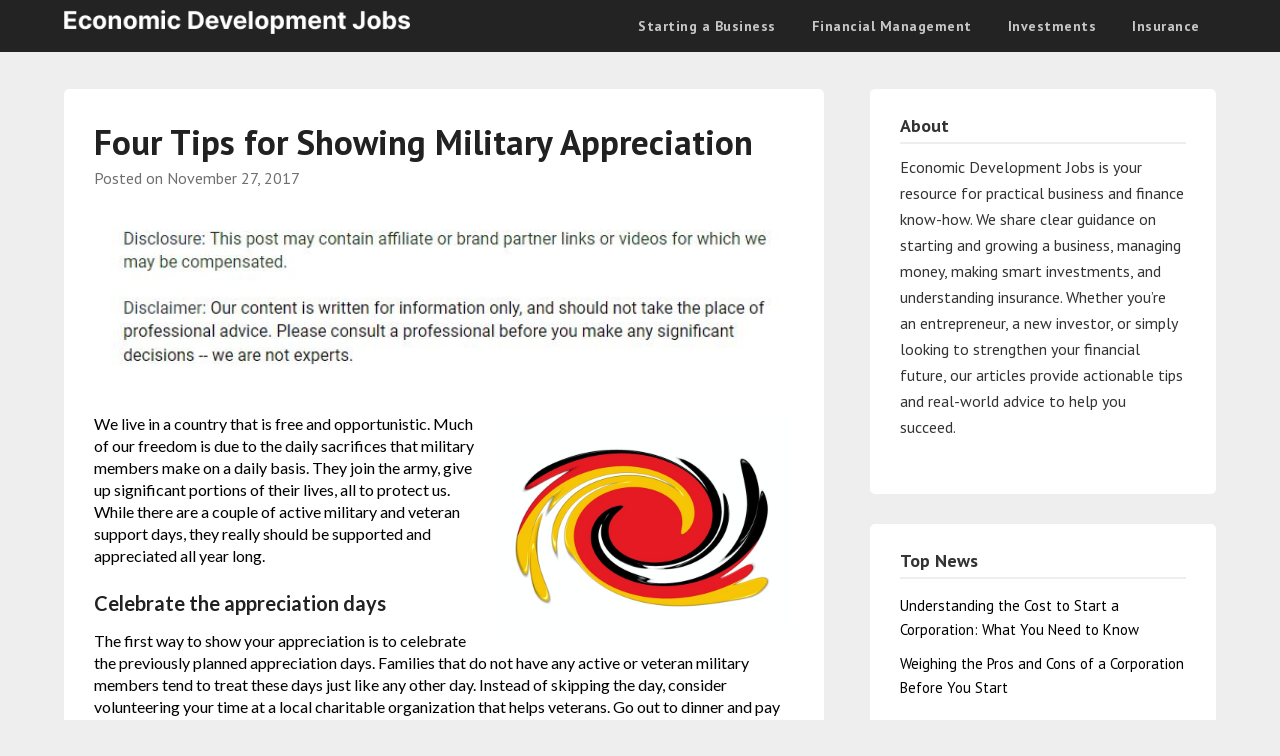

--- FILE ---
content_type: text/html; charset=UTF-8
request_url: https://economicdevelopmentjobs.net/four-tips-for-showing-military-appreciation/
body_size: 14732
content:
<!doctype html>
<html lang="en-US">
<head>
	<meta charset="UTF-8">
	<meta name="viewport" content="width=device-width, initial-scale=1">
	<link rel="profile" href="http://gmpg.org/xfn/11">
	<meta name='robots' content='index, follow, max-image-preview:large, max-snippet:-1, max-video-preview:-1' />

	<!-- This site is optimized with the Yoast SEO plugin v26.7 - https://yoast.com/wordpress/plugins/seo/ -->
	<title>Four Tips for Showing Military Appreciation - Economic Development Jobs</title>
	<link rel="canonical" href="https://economicdevelopmentjobs.net/four-tips-for-showing-military-appreciation/" />
	<meta property="og:locale" content="en_US" />
	<meta property="og:type" content="article" />
	<meta property="og:title" content="Four Tips for Showing Military Appreciation - Economic Development Jobs" />
	<meta property="og:description" content="We live in a country that is free and opportunistic. Much of our freedom is due to the daily sacrifices that military members make on a daily basis. They join the army, give up significant portions of their lives, all to protect us. While there are a couple of active military and veteran support days,..." />
	<meta property="og:url" content="https://economicdevelopmentjobs.net/four-tips-for-showing-military-appreciation/" />
	<meta property="og:site_name" content="Economic Development Jobs" />
	<meta property="article:published_time" content="2017-11-27T15:29:07+00:00" />
	<meta property="article:modified_time" content="2021-01-09T22:51:20+00:00" />
	<meta property="og:image" content="https://s3.amazonaws.com/xty/2233_566_90043_1.jpg" />
	<meta name="author" content="Economic Development Jobs" />
	<meta name="twitter:card" content="summary_large_image" />
	<meta name="twitter:label1" content="Written by" />
	<meta name="twitter:data1" content="Economic Development Jobs" />
	<meta name="twitter:label2" content="Est. reading time" />
	<meta name="twitter:data2" content="3 minutes" />
	<script type="application/ld+json" class="yoast-schema-graph">{"@context":"https://schema.org","@graph":[{"@type":"Article","@id":"https://economicdevelopmentjobs.net/four-tips-for-showing-military-appreciation/#article","isPartOf":{"@id":"https://economicdevelopmentjobs.net/four-tips-for-showing-military-appreciation/"},"author":{"name":"Economic Development Jobs","@id":"https://economicdevelopmentjobs.net/#/schema/person/c910cd8ec490ee12e44701684b26f4c9"},"headline":"Four Tips for Showing Military Appreciation","datePublished":"2017-11-27T15:29:07+00:00","dateModified":"2021-01-09T22:51:20+00:00","mainEntityOfPage":{"@id":"https://economicdevelopmentjobs.net/four-tips-for-showing-military-appreciation/"},"wordCount":601,"commentCount":0,"publisher":{"@id":"https://economicdevelopmentjobs.net/#/schema/person/c910cd8ec490ee12e44701684b26f4c9"},"image":{"@id":"https://economicdevelopmentjobs.net/four-tips-for-showing-military-appreciation/#primaryimage"},"thumbnailUrl":"https://s3.amazonaws.com/xty/2233_566_90043_1.jpg","articleSection":["Charitable clothing donations","Clothing donations for veterans","Helping disabled veterans"],"inLanguage":"en-US"},{"@type":"WebPage","@id":"https://economicdevelopmentjobs.net/four-tips-for-showing-military-appreciation/","url":"https://economicdevelopmentjobs.net/four-tips-for-showing-military-appreciation/","name":"Four Tips for Showing Military Appreciation - Economic Development Jobs","isPartOf":{"@id":"https://economicdevelopmentjobs.net/#website"},"primaryImageOfPage":{"@id":"https://economicdevelopmentjobs.net/four-tips-for-showing-military-appreciation/#primaryimage"},"image":{"@id":"https://economicdevelopmentjobs.net/four-tips-for-showing-military-appreciation/#primaryimage"},"thumbnailUrl":"https://s3.amazonaws.com/xty/2233_566_90043_1.jpg","datePublished":"2017-11-27T15:29:07+00:00","dateModified":"2021-01-09T22:51:20+00:00","breadcrumb":{"@id":"https://economicdevelopmentjobs.net/four-tips-for-showing-military-appreciation/#breadcrumb"},"inLanguage":"en-US","potentialAction":[{"@type":"ReadAction","target":["https://economicdevelopmentjobs.net/four-tips-for-showing-military-appreciation/"]}]},{"@type":"ImageObject","inLanguage":"en-US","@id":"https://economicdevelopmentjobs.net/four-tips-for-showing-military-appreciation/#primaryimage","url":"https://s3.amazonaws.com/xty/2233_566_90043_1.jpg","contentUrl":"https://s3.amazonaws.com/xty/2233_566_90043_1.jpg"},{"@type":"BreadcrumbList","@id":"https://economicdevelopmentjobs.net/four-tips-for-showing-military-appreciation/#breadcrumb","itemListElement":[{"@type":"ListItem","position":1,"name":"Home","item":"https://economicdevelopmentjobs.net/"},{"@type":"ListItem","position":2,"name":"Four Tips for Showing Military Appreciation"}]},{"@type":"WebSite","@id":"https://economicdevelopmentjobs.net/#website","url":"https://economicdevelopmentjobs.net/","name":"Economic Development Jobs","description":"Economic Development Jobs","publisher":{"@id":"https://economicdevelopmentjobs.net/#/schema/person/c910cd8ec490ee12e44701684b26f4c9"},"potentialAction":[{"@type":"SearchAction","target":{"@type":"EntryPoint","urlTemplate":"https://economicdevelopmentjobs.net/?s={search_term_string}"},"query-input":{"@type":"PropertyValueSpecification","valueRequired":true,"valueName":"search_term_string"}}],"inLanguage":"en-US"},{"@type":["Person","Organization"],"@id":"https://economicdevelopmentjobs.net/#/schema/person/c910cd8ec490ee12e44701684b26f4c9","name":"Economic Development Jobs","image":{"@type":"ImageObject","inLanguage":"en-US","@id":"https://economicdevelopmentjobs.net/#/schema/person/image/","url":"https://economicdevelopmentjobs.net/wp-content/uploads/2024/07/Economic-Development-Jobs-Logo.png","contentUrl":"https://economicdevelopmentjobs.net/wp-content/uploads/2024/07/Economic-Development-Jobs-Logo.png","width":802,"height":56,"caption":"Economic Development Jobs"},"logo":{"@id":"https://economicdevelopmentjobs.net/#/schema/person/image/"},"url":"https://economicdevelopmentjobs.net/author/economic-development-jobs/"}]}</script>
	<!-- / Yoast SEO plugin. -->


<link rel='dns-prefetch' href='//fonts.googleapis.com' />
<link rel="alternate" type="application/rss+xml" title="Economic Development Jobs &raquo; Feed" href="https://economicdevelopmentjobs.net/feed/" />
<link rel="alternate" title="oEmbed (JSON)" type="application/json+oembed" href="https://economicdevelopmentjobs.net/wp-json/oembed/1.0/embed?url=https%3A%2F%2Feconomicdevelopmentjobs.net%2Ffour-tips-for-showing-military-appreciation%2F" />
<link rel="alternate" title="oEmbed (XML)" type="text/xml+oembed" href="https://economicdevelopmentjobs.net/wp-json/oembed/1.0/embed?url=https%3A%2F%2Feconomicdevelopmentjobs.net%2Ffour-tips-for-showing-military-appreciation%2F&#038;format=xml" />
<style id='wp-img-auto-sizes-contain-inline-css' type='text/css'>
img:is([sizes=auto i],[sizes^="auto," i]){contain-intrinsic-size:3000px 1500px}
/*# sourceURL=wp-img-auto-sizes-contain-inline-css */
</style>
<style id='wp-emoji-styles-inline-css' type='text/css'>

	img.wp-smiley, img.emoji {
		display: inline !important;
		border: none !important;
		box-shadow: none !important;
		height: 1em !important;
		width: 1em !important;
		margin: 0 0.07em !important;
		vertical-align: -0.1em !important;
		background: none !important;
		padding: 0 !important;
	}
/*# sourceURL=wp-emoji-styles-inline-css */
</style>
<style id='wp-block-library-inline-css' type='text/css'>
:root{--wp-block-synced-color:#7a00df;--wp-block-synced-color--rgb:122,0,223;--wp-bound-block-color:var(--wp-block-synced-color);--wp-editor-canvas-background:#ddd;--wp-admin-theme-color:#007cba;--wp-admin-theme-color--rgb:0,124,186;--wp-admin-theme-color-darker-10:#006ba1;--wp-admin-theme-color-darker-10--rgb:0,107,160.5;--wp-admin-theme-color-darker-20:#005a87;--wp-admin-theme-color-darker-20--rgb:0,90,135;--wp-admin-border-width-focus:2px}@media (min-resolution:192dpi){:root{--wp-admin-border-width-focus:1.5px}}.wp-element-button{cursor:pointer}:root .has-very-light-gray-background-color{background-color:#eee}:root .has-very-dark-gray-background-color{background-color:#313131}:root .has-very-light-gray-color{color:#eee}:root .has-very-dark-gray-color{color:#313131}:root .has-vivid-green-cyan-to-vivid-cyan-blue-gradient-background{background:linear-gradient(135deg,#00d084,#0693e3)}:root .has-purple-crush-gradient-background{background:linear-gradient(135deg,#34e2e4,#4721fb 50%,#ab1dfe)}:root .has-hazy-dawn-gradient-background{background:linear-gradient(135deg,#faaca8,#dad0ec)}:root .has-subdued-olive-gradient-background{background:linear-gradient(135deg,#fafae1,#67a671)}:root .has-atomic-cream-gradient-background{background:linear-gradient(135deg,#fdd79a,#004a59)}:root .has-nightshade-gradient-background{background:linear-gradient(135deg,#330968,#31cdcf)}:root .has-midnight-gradient-background{background:linear-gradient(135deg,#020381,#2874fc)}:root{--wp--preset--font-size--normal:16px;--wp--preset--font-size--huge:42px}.has-regular-font-size{font-size:1em}.has-larger-font-size{font-size:2.625em}.has-normal-font-size{font-size:var(--wp--preset--font-size--normal)}.has-huge-font-size{font-size:var(--wp--preset--font-size--huge)}.has-text-align-center{text-align:center}.has-text-align-left{text-align:left}.has-text-align-right{text-align:right}.has-fit-text{white-space:nowrap!important}#end-resizable-editor-section{display:none}.aligncenter{clear:both}.items-justified-left{justify-content:flex-start}.items-justified-center{justify-content:center}.items-justified-right{justify-content:flex-end}.items-justified-space-between{justify-content:space-between}.screen-reader-text{border:0;clip-path:inset(50%);height:1px;margin:-1px;overflow:hidden;padding:0;position:absolute;width:1px;word-wrap:normal!important}.screen-reader-text:focus{background-color:#ddd;clip-path:none;color:#444;display:block;font-size:1em;height:auto;left:5px;line-height:normal;padding:15px 23px 14px;text-decoration:none;top:5px;width:auto;z-index:100000}html :where(.has-border-color){border-style:solid}html :where([style*=border-top-color]){border-top-style:solid}html :where([style*=border-right-color]){border-right-style:solid}html :where([style*=border-bottom-color]){border-bottom-style:solid}html :where([style*=border-left-color]){border-left-style:solid}html :where([style*=border-width]){border-style:solid}html :where([style*=border-top-width]){border-top-style:solid}html :where([style*=border-right-width]){border-right-style:solid}html :where([style*=border-bottom-width]){border-bottom-style:solid}html :where([style*=border-left-width]){border-left-style:solid}html :where(img[class*=wp-image-]){height:auto;max-width:100%}:where(figure){margin:0 0 1em}html :where(.is-position-sticky){--wp-admin--admin-bar--position-offset:var(--wp-admin--admin-bar--height,0px)}@media screen and (max-width:600px){html :where(.is-position-sticky){--wp-admin--admin-bar--position-offset:0px}}

/*# sourceURL=wp-block-library-inline-css */
</style><style id='global-styles-inline-css' type='text/css'>
:root{--wp--preset--aspect-ratio--square: 1;--wp--preset--aspect-ratio--4-3: 4/3;--wp--preset--aspect-ratio--3-4: 3/4;--wp--preset--aspect-ratio--3-2: 3/2;--wp--preset--aspect-ratio--2-3: 2/3;--wp--preset--aspect-ratio--16-9: 16/9;--wp--preset--aspect-ratio--9-16: 9/16;--wp--preset--color--black: #000000;--wp--preset--color--cyan-bluish-gray: #abb8c3;--wp--preset--color--white: #ffffff;--wp--preset--color--pale-pink: #f78da7;--wp--preset--color--vivid-red: #cf2e2e;--wp--preset--color--luminous-vivid-orange: #ff6900;--wp--preset--color--luminous-vivid-amber: #fcb900;--wp--preset--color--light-green-cyan: #7bdcb5;--wp--preset--color--vivid-green-cyan: #00d084;--wp--preset--color--pale-cyan-blue: #8ed1fc;--wp--preset--color--vivid-cyan-blue: #0693e3;--wp--preset--color--vivid-purple: #9b51e0;--wp--preset--gradient--vivid-cyan-blue-to-vivid-purple: linear-gradient(135deg,rgb(6,147,227) 0%,rgb(155,81,224) 100%);--wp--preset--gradient--light-green-cyan-to-vivid-green-cyan: linear-gradient(135deg,rgb(122,220,180) 0%,rgb(0,208,130) 100%);--wp--preset--gradient--luminous-vivid-amber-to-luminous-vivid-orange: linear-gradient(135deg,rgb(252,185,0) 0%,rgb(255,105,0) 100%);--wp--preset--gradient--luminous-vivid-orange-to-vivid-red: linear-gradient(135deg,rgb(255,105,0) 0%,rgb(207,46,46) 100%);--wp--preset--gradient--very-light-gray-to-cyan-bluish-gray: linear-gradient(135deg,rgb(238,238,238) 0%,rgb(169,184,195) 100%);--wp--preset--gradient--cool-to-warm-spectrum: linear-gradient(135deg,rgb(74,234,220) 0%,rgb(151,120,209) 20%,rgb(207,42,186) 40%,rgb(238,44,130) 60%,rgb(251,105,98) 80%,rgb(254,248,76) 100%);--wp--preset--gradient--blush-light-purple: linear-gradient(135deg,rgb(255,206,236) 0%,rgb(152,150,240) 100%);--wp--preset--gradient--blush-bordeaux: linear-gradient(135deg,rgb(254,205,165) 0%,rgb(254,45,45) 50%,rgb(107,0,62) 100%);--wp--preset--gradient--luminous-dusk: linear-gradient(135deg,rgb(255,203,112) 0%,rgb(199,81,192) 50%,rgb(65,88,208) 100%);--wp--preset--gradient--pale-ocean: linear-gradient(135deg,rgb(255,245,203) 0%,rgb(182,227,212) 50%,rgb(51,167,181) 100%);--wp--preset--gradient--electric-grass: linear-gradient(135deg,rgb(202,248,128) 0%,rgb(113,206,126) 100%);--wp--preset--gradient--midnight: linear-gradient(135deg,rgb(2,3,129) 0%,rgb(40,116,252) 100%);--wp--preset--font-size--small: 13px;--wp--preset--font-size--medium: 20px;--wp--preset--font-size--large: 36px;--wp--preset--font-size--x-large: 42px;--wp--preset--spacing--20: 0.44rem;--wp--preset--spacing--30: 0.67rem;--wp--preset--spacing--40: 1rem;--wp--preset--spacing--50: 1.5rem;--wp--preset--spacing--60: 2.25rem;--wp--preset--spacing--70: 3.38rem;--wp--preset--spacing--80: 5.06rem;--wp--preset--shadow--natural: 6px 6px 9px rgba(0, 0, 0, 0.2);--wp--preset--shadow--deep: 12px 12px 50px rgba(0, 0, 0, 0.4);--wp--preset--shadow--sharp: 6px 6px 0px rgba(0, 0, 0, 0.2);--wp--preset--shadow--outlined: 6px 6px 0px -3px rgb(255, 255, 255), 6px 6px rgb(0, 0, 0);--wp--preset--shadow--crisp: 6px 6px 0px rgb(0, 0, 0);}:where(.is-layout-flex){gap: 0.5em;}:where(.is-layout-grid){gap: 0.5em;}body .is-layout-flex{display: flex;}.is-layout-flex{flex-wrap: wrap;align-items: center;}.is-layout-flex > :is(*, div){margin: 0;}body .is-layout-grid{display: grid;}.is-layout-grid > :is(*, div){margin: 0;}:where(.wp-block-columns.is-layout-flex){gap: 2em;}:where(.wp-block-columns.is-layout-grid){gap: 2em;}:where(.wp-block-post-template.is-layout-flex){gap: 1.25em;}:where(.wp-block-post-template.is-layout-grid){gap: 1.25em;}.has-black-color{color: var(--wp--preset--color--black) !important;}.has-cyan-bluish-gray-color{color: var(--wp--preset--color--cyan-bluish-gray) !important;}.has-white-color{color: var(--wp--preset--color--white) !important;}.has-pale-pink-color{color: var(--wp--preset--color--pale-pink) !important;}.has-vivid-red-color{color: var(--wp--preset--color--vivid-red) !important;}.has-luminous-vivid-orange-color{color: var(--wp--preset--color--luminous-vivid-orange) !important;}.has-luminous-vivid-amber-color{color: var(--wp--preset--color--luminous-vivid-amber) !important;}.has-light-green-cyan-color{color: var(--wp--preset--color--light-green-cyan) !important;}.has-vivid-green-cyan-color{color: var(--wp--preset--color--vivid-green-cyan) !important;}.has-pale-cyan-blue-color{color: var(--wp--preset--color--pale-cyan-blue) !important;}.has-vivid-cyan-blue-color{color: var(--wp--preset--color--vivid-cyan-blue) !important;}.has-vivid-purple-color{color: var(--wp--preset--color--vivid-purple) !important;}.has-black-background-color{background-color: var(--wp--preset--color--black) !important;}.has-cyan-bluish-gray-background-color{background-color: var(--wp--preset--color--cyan-bluish-gray) !important;}.has-white-background-color{background-color: var(--wp--preset--color--white) !important;}.has-pale-pink-background-color{background-color: var(--wp--preset--color--pale-pink) !important;}.has-vivid-red-background-color{background-color: var(--wp--preset--color--vivid-red) !important;}.has-luminous-vivid-orange-background-color{background-color: var(--wp--preset--color--luminous-vivid-orange) !important;}.has-luminous-vivid-amber-background-color{background-color: var(--wp--preset--color--luminous-vivid-amber) !important;}.has-light-green-cyan-background-color{background-color: var(--wp--preset--color--light-green-cyan) !important;}.has-vivid-green-cyan-background-color{background-color: var(--wp--preset--color--vivid-green-cyan) !important;}.has-pale-cyan-blue-background-color{background-color: var(--wp--preset--color--pale-cyan-blue) !important;}.has-vivid-cyan-blue-background-color{background-color: var(--wp--preset--color--vivid-cyan-blue) !important;}.has-vivid-purple-background-color{background-color: var(--wp--preset--color--vivid-purple) !important;}.has-black-border-color{border-color: var(--wp--preset--color--black) !important;}.has-cyan-bluish-gray-border-color{border-color: var(--wp--preset--color--cyan-bluish-gray) !important;}.has-white-border-color{border-color: var(--wp--preset--color--white) !important;}.has-pale-pink-border-color{border-color: var(--wp--preset--color--pale-pink) !important;}.has-vivid-red-border-color{border-color: var(--wp--preset--color--vivid-red) !important;}.has-luminous-vivid-orange-border-color{border-color: var(--wp--preset--color--luminous-vivid-orange) !important;}.has-luminous-vivid-amber-border-color{border-color: var(--wp--preset--color--luminous-vivid-amber) !important;}.has-light-green-cyan-border-color{border-color: var(--wp--preset--color--light-green-cyan) !important;}.has-vivid-green-cyan-border-color{border-color: var(--wp--preset--color--vivid-green-cyan) !important;}.has-pale-cyan-blue-border-color{border-color: var(--wp--preset--color--pale-cyan-blue) !important;}.has-vivid-cyan-blue-border-color{border-color: var(--wp--preset--color--vivid-cyan-blue) !important;}.has-vivid-purple-border-color{border-color: var(--wp--preset--color--vivid-purple) !important;}.has-vivid-cyan-blue-to-vivid-purple-gradient-background{background: var(--wp--preset--gradient--vivid-cyan-blue-to-vivid-purple) !important;}.has-light-green-cyan-to-vivid-green-cyan-gradient-background{background: var(--wp--preset--gradient--light-green-cyan-to-vivid-green-cyan) !important;}.has-luminous-vivid-amber-to-luminous-vivid-orange-gradient-background{background: var(--wp--preset--gradient--luminous-vivid-amber-to-luminous-vivid-orange) !important;}.has-luminous-vivid-orange-to-vivid-red-gradient-background{background: var(--wp--preset--gradient--luminous-vivid-orange-to-vivid-red) !important;}.has-very-light-gray-to-cyan-bluish-gray-gradient-background{background: var(--wp--preset--gradient--very-light-gray-to-cyan-bluish-gray) !important;}.has-cool-to-warm-spectrum-gradient-background{background: var(--wp--preset--gradient--cool-to-warm-spectrum) !important;}.has-blush-light-purple-gradient-background{background: var(--wp--preset--gradient--blush-light-purple) !important;}.has-blush-bordeaux-gradient-background{background: var(--wp--preset--gradient--blush-bordeaux) !important;}.has-luminous-dusk-gradient-background{background: var(--wp--preset--gradient--luminous-dusk) !important;}.has-pale-ocean-gradient-background{background: var(--wp--preset--gradient--pale-ocean) !important;}.has-electric-grass-gradient-background{background: var(--wp--preset--gradient--electric-grass) !important;}.has-midnight-gradient-background{background: var(--wp--preset--gradient--midnight) !important;}.has-small-font-size{font-size: var(--wp--preset--font-size--small) !important;}.has-medium-font-size{font-size: var(--wp--preset--font-size--medium) !important;}.has-large-font-size{font-size: var(--wp--preset--font-size--large) !important;}.has-x-large-font-size{font-size: var(--wp--preset--font-size--x-large) !important;}
/*# sourceURL=global-styles-inline-css */
</style>

<style id='classic-theme-styles-inline-css' type='text/css'>
/*! This file is auto-generated */
.wp-block-button__link{color:#fff;background-color:#32373c;border-radius:9999px;box-shadow:none;text-decoration:none;padding:calc(.667em + 2px) calc(1.333em + 2px);font-size:1.125em}.wp-block-file__button{background:#32373c;color:#fff;text-decoration:none}
/*# sourceURL=/wp-includes/css/classic-themes.min.css */
</style>
<style id='wpxpo-global-style-inline-css' type='text/css'>
:root { --preset-color1: #037fff --preset-color2: #026fe0 --preset-color3: #071323 --preset-color4: #132133 --preset-color5: #34495e --preset-color6: #787676 --preset-color7: #f0f2f3 --preset-color8: #f8f9fa --preset-color9: #ffffff }
/*# sourceURL=wpxpo-global-style-inline-css */
</style>
<style id='ultp-preset-colors-style-inline-css' type='text/css'>
:root { --postx_preset_Base_1_color: #f8f3ed; --postx_preset_Base_2_color: #f2e2d0; --postx_preset_Base_3_color: #D6C4B4; --postx_preset_Primary_color: #dd8336; --postx_preset_Secondary_color: #f09f4d; --postx_preset_Tertiary_color: #3D2A1D; --postx_preset_Contrast_3_color: #6E5F52; --postx_preset_Contrast_2_color: #483324; --postx_preset_Contrast_1_color: #2e1e11; --postx_preset_Over_Primary_color: #ffffff;  }
/*# sourceURL=ultp-preset-colors-style-inline-css */
</style>
<style id='ultp-preset-gradient-style-inline-css' type='text/css'>
:root { --postx_preset_Primary_to_Secondary_to_Right_gradient: linear-gradient(90deg, var(--postx_preset_Primary_color) 0%, var(--postx_preset_Secondary_color) 100%); --postx_preset_Primary_to_Secondary_to_Bottom_gradient: linear-gradient(180deg, var(--postx_preset_Primary_color) 0%, var(--postx_preset_Secondary_color) 100%); --postx_preset_Secondary_to_Primary_to_Right_gradient: linear-gradient(90deg, var(--postx_preset_Secondary_color) 0%, var(--postx_preset_Primary_color) 100%); --postx_preset_Secondary_to_Primary_to_Bottom_gradient: linear-gradient(180deg, var(--postx_preset_Secondary_color) 0%, var(--postx_preset_Primary_color) 100%); --postx_preset_Cold_Evening_gradient: linear-gradient(0deg, rgb(12, 52, 131) 0%, rgb(162, 182, 223) 100%, rgb(107, 140, 206) 100%, rgb(162, 182, 223) 100%); --postx_preset_Purple_Division_gradient: linear-gradient(0deg, rgb(112, 40, 228) 0%, rgb(229, 178, 202) 100%); --postx_preset_Over_Sun_gradient: linear-gradient(60deg, rgb(171, 236, 214) 0%, rgb(251, 237, 150) 100%); --postx_preset_Morning_Salad_gradient: linear-gradient(-255deg, rgb(183, 248, 219) 0%, rgb(80, 167, 194) 100%); --postx_preset_Fabled_Sunset_gradient: linear-gradient(-270deg, rgb(35, 21, 87) 0%, rgb(68, 16, 122) 29%, rgb(255, 19, 97) 67%, rgb(255, 248, 0) 100%);  }
/*# sourceURL=ultp-preset-gradient-style-inline-css */
</style>
<style id='ultp-preset-typo-style-inline-css' type='text/css'>
@import url('https://fonts.googleapis.com/css?family=Merriweather:300,300i,400,400i,700,700i,900,900i'); :root { --postx_preset_Heading_typo_font_family: Merriweather; --postx_preset_Heading_typo_font_family_type: sans-serif; --postx_preset_Heading_typo_font_weight: 700; --postx_preset_Heading_typo_text_transform: capitalize; --postx_preset_Body_and_Others_typo_font_family: Merriweather; --postx_preset_Body_and_Others_typo_font_family_type: sans-serif; --postx_preset_Body_and_Others_typo_font_weight: 400; --postx_preset_Body_and_Others_typo_text_transform: lowercase; --postx_preset_body_typo_font_size_lg: 16px; --postx_preset_paragraph_1_typo_font_size_lg: 12px; --postx_preset_paragraph_2_typo_font_size_lg: 12px; --postx_preset_paragraph_3_typo_font_size_lg: 12px; --postx_preset_heading_h1_typo_font_size_lg: 42px; --postx_preset_heading_h2_typo_font_size_lg: 36px; --postx_preset_heading_h3_typo_font_size_lg: 30px; --postx_preset_heading_h4_typo_font_size_lg: 24px; --postx_preset_heading_h5_typo_font_size_lg: 20px; --postx_preset_heading_h6_typo_font_size_lg: 16px; }
/*# sourceURL=ultp-preset-typo-style-inline-css */
</style>
<link rel='stylesheet' id='parent-style-css' href='https://economicdevelopmentjobs.net/wp-content/themes/marketingly/style.css?ver=6.9' type='text/css' media='all' />
<link rel='stylesheet' id='affiliate-marketingly-google-fonts-css' href='//fonts.googleapis.com/css?family=PT+Sans%3A400%2C700&#038;display=swap&#038;ver=6.9' type='text/css' media='all' />
<link rel='stylesheet' id='font-awesome-css' href='https://economicdevelopmentjobs.net/wp-content/themes/marketingly/css/font-awesome.min.css?ver=6.9' type='text/css' media='all' />
<link rel='stylesheet' id='marketingly-style-css' href='https://economicdevelopmentjobs.net/wp-content/themes/affiliate-marketingly/style.css?ver=6.9' type='text/css' media='all' />
<link rel='stylesheet' id='marketingly-google-fonts-css' href='//fonts.googleapis.com/css?family=Lato%3A300%2C400%2C700&#038;ver=6.9' type='text/css' media='all' />
<script type="text/javascript" src="https://economicdevelopmentjobs.net/wp-includes/js/jquery/jquery.min.js?ver=3.7.1" id="jquery-core-js"></script>
<script type="text/javascript" src="https://economicdevelopmentjobs.net/wp-includes/js/jquery/jquery-migrate.min.js?ver=3.4.1" id="jquery-migrate-js"></script>
<link rel="https://api.w.org/" href="https://economicdevelopmentjobs.net/wp-json/" /><link rel="alternate" title="JSON" type="application/json" href="https://economicdevelopmentjobs.net/wp-json/wp/v2/posts/566" /><link rel="EditURI" type="application/rsd+xml" title="RSD" href="https://economicdevelopmentjobs.net/xmlrpc.php?rsd" />
<meta name="generator" content="WordPress 6.9" />
<link rel='shortlink' href='https://economicdevelopmentjobs.net/?p=566' />
<meta name="ahrefs-site-verification" content="1a1cea6ca927835ba8bf44cf778e8246bc4e456a80f2678363020750c29153e8">

		<style type="text/css">
			body, .site, .swidgets-wrap h3, .post-data-text { background: ; }
			.site-title a, .site-description { color: ; }
			.sheader { background-color:  !important; }
			.main-navigation ul li a, .main-navigation ul li .sub-arrow, .super-menu .toggle-mobile-menu,.toggle-mobile-menu:before, .mobile-menu-active .smenu-hide { color: ; }
			#smobile-menu.show .main-navigation ul ul.children.active, #smobile-menu.show .main-navigation ul ul.sub-menu.active, #smobile-menu.show .main-navigation ul li, .smenu-hide.toggle-mobile-menu.menu-toggle, #smobile-menu.show .main-navigation ul li, .primary-menu ul li ul.children li, .primary-menu ul li ul.sub-menu li, .primary-menu .pmenu, .super-menu { border-color: ; border-bottom-color: ; }
			#secondary .widget h3, #secondary .widget h3 a, #secondary .widget h4, #secondary .widget h1, #secondary .widget h2, #secondary .widget h5, #secondary .widget h6, #secondary .widget h4 a { color: ; }
			#secondary .widget a, #secondary a, #secondary .widget li a , #secondary span.sub-arrow{ color: ; }
			#secondary, #secondary .widget, #secondary .widget p, #secondary .widget li, .widget time.rpwe-time.published { color: ; }
			#secondary .swidgets-wrap, #secondary .widget ul li, .featured-sidebar .search-field, #secondary .sidebar-headline-wrapper { border-color: ; }
			.site-info, .footer-column-three input.search-submit, .footer-column-three p, .footer-column-three li, .footer-column-three td, .footer-column-three th, .footer-column-three caption { color: ; }
			.footer-column-three h3, .footer-column-three h4, .footer-column-three h5, .footer-column-three h6, .footer-column-three h1, .footer-column-three h2, .footer-column-three h4, .footer-column-three h3 a { color: ; }
			.footer-column-three a, .footer-column-three li a, .footer-column-three .widget a, .footer-column-three .sub-arrow { color: ; }
			.footer-column-three h3:after { background: ; }
			.site-info, .widget ul li, .footer-column-three input.search-field, .footer-column-three input.search-submit { border-color: ; }
			.site-footer { background-color: ; }
			.content-wrapper h2.entry-title a, .content-wrapper h2.entry-title a:hover, .content-wrapper h2.entry-title a:active, .content-wrapper h2.entry-title a:focus, .archive .page-header h1, .blogposts-list h2 a, .blogposts-list h2 a:hover, .blogposts-list h2 a:active, .search-results h1.page-title { color: ; }
			.blogposts-list .post-data-text, .blogposts-list .post-data-text a, .blogposts-list .content-wrapper .post-data-text *{ color: ; }
			.blogposts-list p { color: ; }
			.page-numbers li a, .blogposts-list .blogpost-button, a.continuereading, .page-numbers.current, span.page-numbers.dots { background: ; }
			.page-numbers li a, .blogposts-list .blogpost-button, span.page-numbers.dots, .page-numbers.current, .page-numbers li a:hover, a.continuereading { color: ; }
			.archive .page-header h1, .search-results h1.page-title, .blogposts-list.fbox, span.page-numbers.dots, .page-numbers li a, .page-numbers.current { border-color: ; }
			.blogposts-list .post-data-divider { background: ; }
			.page .comments-area .comment-author, .page .comments-area .comment-author a, .page .comments-area .comments-title, .page .content-area h1, .page .content-area h2, .page .content-area h3, .page .content-area h4, .page .content-area h5, .page .content-area h6, .page .content-area th, .single  .comments-area .comment-author, .single .comments-area .comment-author a, .single .comments-area .comments-title, .single .content-area h1, .single .content-area h2, .single .content-area h3, .single .content-area h4, .single .content-area h5, .single .content-area h6, .single .content-area th, .search-no-results h1, .error404 h1 { color: ; }
			.single .post-data-text, .page .post-data-text, .page .post-data-text a, .single .post-data-text a, .comments-area .comment-meta .comment-metadata a, .single .post-data-text * { color: ; }
			.page .content-area p, .page article, .page .content-area table, .page .content-area dd, .page .content-area dt, .page .content-area address, .page .content-area .entry-content, .page .content-area li, .page .content-area ol, .single .content-area p, .single article, .single .content-area table, .single .content-area dd, .single .content-area dt, .single .content-area address, .single .entry-content, .single .content-area li, .single .content-area ol, .search-no-results .page-content p { color: ; }
			.single .entry-content a, .page .entry-content a, .comment-content a, .comments-area .reply a, .logged-in-as a, .comments-area .comment-respond a { color: ; }
			.comments-area p.form-submit input { background: ; }
			.error404 .page-content p, .error404 input.search-submit, .search-no-results input.search-submit { color: ; }
			.page .comments-area, .page article.fbox, .page article tr, .page .comments-area ol.comment-list ol.children li, .page .comments-area ol.comment-list .comment, .single .comments-area, .single article.fbox, .single article tr, .comments-area ol.comment-list ol.children li, .comments-area ol.comment-list .comment, .error404 main#main, .error404 .search-form label, .search-no-results .search-form label, .error404 input.search-submit, .search-no-results input.search-submit, .error404 main#main, .search-no-results section.fbox.no-results.not-found{ border-color: ; }
			.single .post-data-divider, .page .post-data-divider { background: ; }
			.single .comments-area p.form-submit input, .page .comments-area p.form-submit input { color: ; }
			.bottom-header-wrapper { padding-top: px; }
			.bottom-header-wrapper { padding-bottom: px; }
			.bottom-header-wrapper { background: ; }
			.bottom-header-wrapper *{ color: ; }
			.header-widget a, .header-widget li a, .header-widget i.fa { color: ; }
			.header-widget, .header-widget p, .header-widget li, .header-widget .textwidget { color: ; }
			.header-widget .widget-title, .header-widget h1, .header-widget h3, .header-widget h2, .header-widget h4, .header-widget h5, .header-widget h6{ color: ; }
			.header-widget.swidgets-wrap, .header-widget ul li, .header-widget .search-field { border-color: ; }
			.bottom-header-title, .bottom-header-paragraph{ color: ; }
			#secondary .widget-title-lines:after, #secondary .widget-title-lines:before { background: ; }
			.header-widgets-wrapper{ background: ; }
			.top-nav-wrapper, .primary-menu .pmenu, .super-menu, #smobile-menu, .primary-menu ul li ul.children, .primary-menu ul li ul.sub-menu { background-color: ; }
			#secondary .swidgets-wrap{ background: ; }
			#secondary .swidget { border-color: ; }
			.archive article.fbox, .search-results article.fbox, .blog article.fbox { background: ; }
			.comments-area, .single article.fbox, .page article.fbox { background: ; }

			
		</style>
	
		<style type="text/css">
			body, .site, .swidgets-wrap h3, .post-data-text { background: ; }
			.site-title a, .site-description { color: ; }
			.sheader { background-color:  !important; }
			.main-navigation ul li a, .main-navigation ul li .sub-arrow, .super-menu .toggle-mobile-menu,.toggle-mobile-menu:before, .mobile-menu-active .smenu-hide { color: ; }
			#smobile-menu.show .main-navigation ul ul.children.active, #smobile-menu.show .main-navigation ul ul.sub-menu.active, #smobile-menu.show .main-navigation ul li, .smenu-hide.toggle-mobile-menu.menu-toggle, #smobile-menu.show .main-navigation ul li, .primary-menu ul li ul.children li, .primary-menu ul li ul.sub-menu li, .primary-menu .pmenu, .super-menu { border-color: ; border-bottom-color: ; }
			#secondary .widget h3, #secondary .widget h3 a, #secondary .widget h4, #secondary .widget h1, #secondary .widget h2, #secondary .widget h5, #secondary .widget h6, #secondary .widget h4 a { color: ; }
			#secondary .widget a, #secondary a, #secondary .widget li a , #secondary span.sub-arrow{ color: ; }
			#secondary, #secondary .widget, #secondary .widget p, #secondary .widget li, .widget time.rpwe-time.published { color: ; }
			#secondary .swidgets-wrap, #secondary .widget ul li, .featured-sidebar .search-field, #secondary .sidebar-headline-wrapper { border-color: ; }
			.site-info, .footer-column-three input.search-submit, .footer-column-three p, .footer-column-three li, .footer-column-three td, .footer-column-three th, .footer-column-three caption { color: ; }
			.footer-column-three h3, .footer-column-three h4, .footer-column-three h5, .footer-column-three h6, .footer-column-three h1, .footer-column-three h2, .footer-column-three h4, .footer-column-three h3 a { color: ; }
			.footer-column-three a, .footer-column-three li a, .footer-column-three .widget a, .footer-column-three .sub-arrow { color: ; }
			.footer-column-three h3:after { background: ; }
			.site-info, .widget ul li, .footer-column-three input.search-field, .footer-column-three input.search-submit { border-color: ; }
			.site-footer { background-color: ; }
			.content-wrapper h2.entry-title a, .content-wrapper h2.entry-title a:hover, .content-wrapper h2.entry-title a:active, .content-wrapper h2.entry-title a:focus, .archive .page-header h1, .blogposts-list h2 a, .blogposts-list h2 a:hover, .blogposts-list h2 a:active, .search-results h1.page-title { color: ; }
			.blogposts-list .post-data-text, .blogposts-list .post-data-text a, .blogposts-list .content-wrapper .post-data-text *{ color: ; }
			.blogposts-list p { color: ; }
			.page-numbers li a, .blogposts-list .blogpost-button, a.continuereading, .page-numbers.current, span.page-numbers.dots { background: ; }
			.page-numbers li a, .blogposts-list .blogpost-button, span.page-numbers.dots, .page-numbers.current, .page-numbers li a:hover, a.continuereading { color: ; }
			.archive .page-header h1, .search-results h1.page-title, .blogposts-list.fbox, span.page-numbers.dots, .page-numbers li a, .page-numbers.current { border-color: ; }
			.blogposts-list .post-data-divider { background: ; }
			.page .comments-area .comment-author, .page .comments-area .comment-author a, .page .comments-area .comments-title, .page .content-area h1, .page .content-area h2, .page .content-area h3, .page .content-area h4, .page .content-area h5, .page .content-area h6, .page .content-area th, .single  .comments-area .comment-author, .single .comments-area .comment-author a, .single .comments-area .comments-title, .single .content-area h1, .single .content-area h2, .single .content-area h3, .single .content-area h4, .single .content-area h5, .single .content-area h6, .single .content-area th, .search-no-results h1, .error404 h1 { color: ; }
			.single .post-data-text, .page .post-data-text, .page .post-data-text a, .single .post-data-text a, .comments-area .comment-meta .comment-metadata a, .single .post-data-text * { color: ; }
			.page .content-area p, .page article, .page .content-area table, .page .content-area dd, .page .content-area dt, .page .content-area address, .page .content-area .entry-content, .page .content-area li, .page .content-area ol, .single .content-area p, .single article, .single .content-area table, .single .content-area dd, .single .content-area dt, .single .content-area address, .single .entry-content, .single .content-area li, .single .content-area ol, .search-no-results .page-content p { color: ; }
			.single .entry-content a, .page .entry-content a, .comment-content a, .comments-area .reply a, .logged-in-as a, .comments-area .comment-respond a { color: ; }
			.comments-area p.form-submit input { background: ; }
			.error404 .page-content p, .error404 input.search-submit, .search-no-results input.search-submit { color: ; }
			.page .comments-area, .page article.fbox, .page article tr, .page .comments-area ol.comment-list ol.children li, .page .comments-area ol.comment-list .comment, .single .comments-area, .single article.fbox, .single article tr, .comments-area ol.comment-list ol.children li, .comments-area ol.comment-list .comment, .error404 main#main, .error404 .search-form label, .search-no-results .search-form label, .error404 input.search-submit, .search-no-results input.search-submit, .error404 main#main, .search-no-results section.fbox.no-results.not-found{ border-color: ; }
			.single .post-data-divider, .page .post-data-divider { background: ; }
			.single .comments-area p.form-submit input, .page .comments-area p.form-submit input { color: ; }
			.bottom-header-wrapper { padding-top: px; }
			.bottom-header-wrapper { padding-bottom: px; }
			.bottom-header-wrapper { background: ; }
			.bottom-header-wrapper *{ color: ; }
			.header-widget a, .header-widget li a, .header-widget i.fa { color: ; }
			.header-widget, .header-widget p, .header-widget li, .header-widget .textwidget { color: ; }
			.header-widget .widget-title, .header-widget h1, .header-widget h3, .header-widget h2, .header-widget h4, .header-widget h5, .header-widget h6{ color: ; }
			.header-widget.swidgets-wrap, .header-widget ul li, .header-widget .search-field { border-color: ; }
			.bottom-header-title, .bottom-header-paragraph{ color: ; }
			#secondary .widget-title-lines:after, #secondary .widget-title-lines:before { background: ; }
			.header-widgets-wrapper{ background: ; }
			.top-nav-wrapper, .primary-menu .pmenu, .super-menu, #smobile-menu, .primary-menu ul li ul.children, .primary-menu ul li ul.sub-menu { background-color: ; }
			#secondary .swidgets-wrap{ background: ; }
			#secondary .swidget { border-color: ; }
			.archive article.fbox, .search-results article.fbox, .blog article.fbox { background: ; }
			.comments-area, .single article.fbox, .page article.fbox { background: ; }

			
	</style>
	<meta name="generator" content="speculation-rules 1.6.0">
		<style type="text/css">


	.site-title a,
		.site-description,
		.logofont {
			color: #blank;
		}

		a.logofont {
		position: absolute;
		clip: rect(1px, 1px, 1px, 1px);
		display:none;
	}
	
		https://economicdevelopmentjobs.net/wp-content/themes/affiliate-marketingly/img/bg-img.jpg"
				a.logofont{
			position: absolute;
			clip: rect(1px, 1px, 1px, 1px);
			display:none;
		}
				</style>
		<link rel="icon" href="https://economicdevelopmentjobs.net/wp-content/uploads/2024/07/cropped-Economic-Development-Jobs-Fav-32x32.png" sizes="32x32" />
<link rel="icon" href="https://economicdevelopmentjobs.net/wp-content/uploads/2024/07/cropped-Economic-Development-Jobs-Fav-192x192.png" sizes="192x192" />
<link rel="apple-touch-icon" href="https://economicdevelopmentjobs.net/wp-content/uploads/2024/07/cropped-Economic-Development-Jobs-Fav-180x180.png" />
<meta name="msapplication-TileImage" content="https://economicdevelopmentjobs.net/wp-content/uploads/2024/07/cropped-Economic-Development-Jobs-Fav-270x270.png" />
		<style type="text/css" id="wp-custom-css">
			.site-info, .home h1.entry-title{
	display:none;
}
.site-branding a {
    font-size: 35px !important;
}
h1, h2, h3, h4, h5, h6,h1 a, h2 a, h3 a {
   font-weight:bold !important;
}
@media only screen and (max-width:768px){
	h1, h1 a, h1 span{
	font-size:32px !important;
	}
	h2, h2 a, h2 span{
	font-size:26px !important;
	}
	h3, h3 a, h3 span{
	font-size:20px !important;
	}
	h4, h4 a, h4 span{
	font-size:18px !important;
	}
}
@media only screen and (min-width:769px) and (max-width:1024px){
	h1, h1 a, h1 span{
	font-size:35px !important;
	}
	h2, h2 a, h2 span{
	font-size:32px !important;
	}
	h3, h3 a, h3 span{
	font-size:20px !important;
	}
	h4, h4 a, h4 span{
	font-size:18px !important;
	}
}
@media only screen and (min-width:1025px){
	h1, h1 a, h1 span{
	font-size:35px !important;
	}
	h2, h2 a, h2 span{
	font-size:32px !important;
	}
	h3, h3 a, h3 span{
	font-size:20px !important;
	}
	h4, h4 a, h4 span{
	font-size:18px !important;
	}
}
body p, body div{
	font-size:16px !important;
}
h1, h2, h3, h4, h1 a, h2 a, h3 a, h4 a, h1 span, h2 span, h3 span, h4 span{
	line-height:normal !Important;
}
.single .entry-content a {
    text-decoration: underline;
}
div#footersect p {
    margin-bottom: 0 !important;
    margin-top: 0 !important;
    color: #fff !important;
	text-align:center;
}
div#footersect a:hover {
    color: #fff !important;
}
div#footersect a {
    color: #FFF !important;
}
div#footersect {
	margin-top:50px;
    background: #944808;
    padding: 20px;
}		</style>
		</head>

<body class="wp-singular post-template-default single single-post postid-566 single-format-standard wp-custom-logo wp-theme-marketingly wp-child-theme-affiliate-marketingly postx-page header-image">
		<div id="page" class="site"> 

	<a class="skip-link screen-reader-text" href="#content">Skip to content</a>

			<!--Nav start-->
			<header id="masthead" class="sheader site-header clearfix">
				<nav id="primary-site-navigation" class="primary-menu main-navigation clearfix">

					<a href="#" id="pull" class="smenu-hide toggle-mobile-menu menu-toggle" aria-controls="secondary-menu" aria-expanded="false">Menu</a>
					<div class="top-nav-wrapper">
						<div class="content-wrap">
							<div class="logo-container"> 
																<a href="https://economicdevelopmentjobs.net/" class="custom-logo-link" rel="home"><img width="802" height="56" src="https://economicdevelopmentjobs.net/wp-content/uploads/2024/07/Economic-Development-Jobs-Logo.png" class="custom-logo" alt="Economic Development Jobs Logo" decoding="async" srcset="https://economicdevelopmentjobs.net/wp-content/uploads/2024/07/Economic-Development-Jobs-Logo.png 802w, https://economicdevelopmentjobs.net/wp-content/uploads/2024/07/Economic-Development-Jobs-Logo-300x21.png 300w, https://economicdevelopmentjobs.net/wp-content/uploads/2024/07/Economic-Development-Jobs-Logo-768x54.png 768w" sizes="(max-width: 802px) 100vw, 802px" /></a>												</div>
					<div class="center-main-menu">
						<div class="menu-main-menu-container"><ul id="primary-menu" class="pmenu"><li id="menu-item-3643" class="menu-item menu-item-type-taxonomy menu-item-object-category menu-item-3643"><a href="https://economicdevelopmentjobs.net/category/starting-a-business/">Starting a Business</a></li>
<li id="menu-item-3642" class="menu-item menu-item-type-taxonomy menu-item-object-category menu-item-3642"><a href="https://economicdevelopmentjobs.net/category/financial-management/">Financial Management</a></li>
<li id="menu-item-3641" class="menu-item menu-item-type-taxonomy menu-item-object-category menu-item-3641"><a href="https://economicdevelopmentjobs.net/category/investments/">Investments</a></li>
<li id="menu-item-3640" class="menu-item menu-item-type-taxonomy menu-item-object-category menu-item-3640"><a href="https://economicdevelopmentjobs.net/category/insurance/">Insurance</a></li>
</ul></div>						</div>
					</div>
				</div>
			</nav>
			<div class="super-menu clearfix">
				<div class="super-menu-inner">
					

												<a href="https://economicdevelopmentjobs.net/" class="custom-logo-link" rel="home"><img width="802" height="56" src="https://economicdevelopmentjobs.net/wp-content/uploads/2024/07/Economic-Development-Jobs-Logo.png" class="custom-logo" alt="Economic Development Jobs Logo" decoding="async" srcset="https://economicdevelopmentjobs.net/wp-content/uploads/2024/07/Economic-Development-Jobs-Logo.png 802w, https://economicdevelopmentjobs.net/wp-content/uploads/2024/07/Economic-Development-Jobs-Logo-300x21.png 300w, https://economicdevelopmentjobs.net/wp-content/uploads/2024/07/Economic-Development-Jobs-Logo-768x54.png 768w" sizes="(max-width: 802px) 100vw, 802px" /></a>					
				<a href="#" id="pull" class="toggle-mobile-menu menu-toggle" aria-controls="secondary-menu" aria-expanded="false"></a>
		</div>
	</div>
	<div id="mobile-menu-overlay"></div>
</header>
<!--Nav end-->


<div class="content-wrap">
	
</div>


<div id="content" class="site-content clearfix">
	<div class="content-wrap">

	<div id="primary" class="featured-content content-area">
		<main id="main" class="site-main">

		<article id="post-566" class="posts-entry fbox post-566 post type-post status-publish format-standard hentry category-charitable-clothing-donations category-clothing-donations-for-veterans category-helping-disabled-veterans">
	<header class="entry-header">
		<h1 class="entry-title">Four Tips for Showing Military Appreciation</h1>			<div class="blog-data-wrapper">
				<div class="post-data-text">
					<span class="posted-on">Posted on <a href="https://economicdevelopmentjobs.net/four-tips-for-showing-military-appreciation/" rel="bookmark"><time class="entry-date published" datetime="2017-11-27T15:29:07+00:00">November 27, 2017</time><time class="updated" datetime="2021-01-09T22:51:20+00:00">January 9, 2021</time></a></span><span class="byline"> </span>			</div>
		</div><!-- .entry-meta -->
			</header><!-- .entry-header -->

	<div class="entry-content">
		<img decoding="async" src="/wp-content/uploads/2021/09/ftc-disclosure-090121.jpg" style="width:100%; margin:auto;">

<p><!--noteaser--></p>
<div style="float: right; padding-left: 10px;"><img decoding="async" src="https://s3.amazonaws.com/xty/2233_566_90043_1.jpg" alt="Clothing donation" align="right" width="300" /></div>
<p> We live in a country that is free and opportunistic. Much of our freedom is due to the daily sacrifices that military members make on a daily basis. They join the army, give up significant portions of their lives, all to protect us. While there are a couple of active military and veteran support days, they really should be supported and appreciated all year long.</p>
<h3> Celebrate the appreciation days </h3>
<p>The first way to show your appreciation is to celebrate the previously planned appreciation days. Families that do not have any active or veteran military members tend to treat these days just like any other day. Instead of skipping the day, consider volunteering your time at a local charitable organization that helps veterans. Go out to dinner and pay for the meal of a local veteran. Show your support by reaching out to those active military members and veterans and simply telling them thank you.</p>
<h3> Don?t forget family members </h3>
<p>When you are showing your gratitude to the active military and veterans in your life, don?t forget about the family members. Family members of military members tend to also make a lot of sacrifices. They might move their entire family closer to the person?s home base. They might travel from country to country. They skip holidays with their loved one and go many months, sometimes years, without seeing them. Don?t forget to thank these important family members as well.</p>
<h3> Show your appreciation everyday </h3>
<p>It doesn?t have to be a veteran appreciation day to show your appreciation. If you are out eating with your friends and notice an active member person at the table next to you, simply thank them for their service. These simple words can do a lot and can make their day. If you are waiting at the airport to board your plane and notice a military member nearby, thank them. Ask them about their day. Listen to them tell you about their families that are back home. These small acts of appreciation are often undervalued.</p>
<h3> Support charitable clothing donations </h3>
<p>Clothes donations might be more important than you think. Clothing donations for veterans help out in many different ways. Some veterans struggle to adjust to civilian life after service. If they have trouble seeking employment, they might also need clothing donations. Additionally, these clothes donations can help with job interviews and securing a career. About 4.7 billion pounds of clothing are donated by Americans each year. These donations are an extremely important part of the charitable system. Clothing donations for veterans are a crucial point in many charities operating plans.</p>
<p>The good thing about <a href="http://www.redcross.org/news/press-release/How-Your-Friends-Affect-Your-Donations-this-Holiday-Season" Title="Donate clothes">clothing donations for veterans</a> is that you can help, even if you are limited on resources. <a href="http://www.redcross.org/news/press-release/How-Your-Friends-Affect-Your-Donations-this-Holiday-Season" Title="More information on Charitable donations">You can arrange a clothing drop off</a>, quickly donating clothing to a charity that you no longer wear. You can also request clothing donations from your family and friends, who are also likely to have many items that they no longer wear or want. Additionally, you will be keeping clothing items out of landfills. In 2006, 2.5 billion pounds of fabric were kept from landfills by used clothing purchases. Yet, Americans are still sending approximately 10.5 million tons of clothing to landfills every year.</p>
<p>The United States military is a very important part of our country. They protect our freedom and without them, we would have a very different looking life. You can show your support for both active military members and veterans by celebrating appreciation days, showing your support on a daily basis, and remembering that <a href="http://www.gogreendrop.com" Title="To read more on Purple heart clothing donation">clothing donations for veterans</a> are very beneficial.
</p></p>

				</div><!-- .entry-content -->
	</article><!-- #post-566 -->

		</main><!-- #main -->
	</div><!-- #primary -->


<aside id="secondary" class="featured-sidebar widget-area">
	<section id="text-3" class="fbox swidgets-wrap widget widget_text"><div class="sidebar-headline-wrapper"><h4 class="widget-title">About</h4></div>			<div class="textwidget"><p>Economic Development Jobs is your resource for practical business and finance know-how. We share clear guidance on starting and growing a business, managing money, making smart investments, and understanding insurance. Whether you’re an entrepreneur, a new investor, or simply looking to strengthen your financial future, our articles provide actionable tips and real-world advice to help you succeed.</p>
</div>
		</section><section id="listcategorypostswidget-2" class="fbox swidgets-wrap widget widget_listcategorypostswidget"><div class="sidebar-headline-wrapper"><h4 class="widget-title">Top News</h4></div><ul class="lcp_catlist" id="lcp_instance_listcategorypostswidget-2"><li><a href="https://economicdevelopmentjobs.net/understanding-the-cost-to-start-a-corporation-what-you-need-to-know/">Understanding the Cost to Start a Corporation: What You Need to Know</a></li><li><a href="https://economicdevelopmentjobs.net/weighing-the-pros-and-cons-of-a-corporation-before-you-start/">Weighing the Pros and Cons of a Corporation Before You Start</a></li></ul></section><section id="calendar-2" class="fbox swidgets-wrap widget widget_calendar"><div class="sidebar-headline-wrapper"><h4 class="widget-title">Calendar</h4></div><div id="calendar_wrap" class="calendar_wrap"><table id="wp-calendar" class="wp-calendar-table">
	<caption>January 2026</caption>
	<thead>
	<tr>
		<th scope="col" aria-label="Monday">M</th>
		<th scope="col" aria-label="Tuesday">T</th>
		<th scope="col" aria-label="Wednesday">W</th>
		<th scope="col" aria-label="Thursday">T</th>
		<th scope="col" aria-label="Friday">F</th>
		<th scope="col" aria-label="Saturday">S</th>
		<th scope="col" aria-label="Sunday">S</th>
	</tr>
	</thead>
	<tbody>
	<tr>
		<td colspan="3" class="pad">&nbsp;</td><td><a href="https://economicdevelopmentjobs.net/2026/01/01/" aria-label="Posts published on January 1, 2026">1</a></td><td>2</td><td>3</td><td>4</td>
	</tr>
	<tr>
		<td>5</td><td>6</td><td>7</td><td>8</td><td>9</td><td>10</td><td>11</td>
	</tr>
	<tr>
		<td>12</td><td>13</td><td>14</td><td>15</td><td>16</td><td id="today">17</td><td>18</td>
	</tr>
	<tr>
		<td>19</td><td>20</td><td>21</td><td>22</td><td>23</td><td>24</td><td>25</td>
	</tr>
	<tr>
		<td>26</td><td>27</td><td>28</td><td>29</td><td>30</td><td>31</td>
		<td class="pad" colspan="1">&nbsp;</td>
	</tr>
	</tbody>
	</table><nav aria-label="Previous and next months" class="wp-calendar-nav">
		<span class="wp-calendar-nav-prev"><a href="https://economicdevelopmentjobs.net/2025/12/">&laquo; Dec</a></span>
		<span class="pad">&nbsp;</span>
		<span class="wp-calendar-nav-next">&nbsp;</span>
	</nav></div></section><section id="archives-3" class="fbox swidgets-wrap widget widget_archive"><div class="sidebar-headline-wrapper"><h4 class="widget-title">Archives</h4></div>		<label class="screen-reader-text" for="archives-dropdown-3">Archives</label>
		<select id="archives-dropdown-3" name="archive-dropdown">
			
			<option value="">Select Month</option>
				<option value='https://economicdevelopmentjobs.net/2026/01/'> January 2026 </option>
	<option value='https://economicdevelopmentjobs.net/2025/12/'> December 2025 </option>
	<option value='https://economicdevelopmentjobs.net/2025/11/'> November 2025 </option>
	<option value='https://economicdevelopmentjobs.net/2025/09/'> September 2025 </option>
	<option value='https://economicdevelopmentjobs.net/2025/08/'> August 2025 </option>
	<option value='https://economicdevelopmentjobs.net/2025/07/'> July 2025 </option>
	<option value='https://economicdevelopmentjobs.net/2025/06/'> June 2025 </option>
	<option value='https://economicdevelopmentjobs.net/2025/04/'> April 2025 </option>
	<option value='https://economicdevelopmentjobs.net/2025/02/'> February 2025 </option>
	<option value='https://economicdevelopmentjobs.net/2025/01/'> January 2025 </option>
	<option value='https://economicdevelopmentjobs.net/2024/12/'> December 2024 </option>
	<option value='https://economicdevelopmentjobs.net/2024/11/'> November 2024 </option>
	<option value='https://economicdevelopmentjobs.net/2024/10/'> October 2024 </option>
	<option value='https://economicdevelopmentjobs.net/2024/09/'> September 2024 </option>
	<option value='https://economicdevelopmentjobs.net/2024/08/'> August 2024 </option>
	<option value='https://economicdevelopmentjobs.net/2024/07/'> July 2024 </option>
	<option value='https://economicdevelopmentjobs.net/2024/06/'> June 2024 </option>
	<option value='https://economicdevelopmentjobs.net/2024/05/'> May 2024 </option>
	<option value='https://economicdevelopmentjobs.net/2024/04/'> April 2024 </option>
	<option value='https://economicdevelopmentjobs.net/2024/03/'> March 2024 </option>
	<option value='https://economicdevelopmentjobs.net/2024/02/'> February 2024 </option>
	<option value='https://economicdevelopmentjobs.net/2024/01/'> January 2024 </option>
	<option value='https://economicdevelopmentjobs.net/2023/12/'> December 2023 </option>
	<option value='https://economicdevelopmentjobs.net/2023/11/'> November 2023 </option>
	<option value='https://economicdevelopmentjobs.net/2023/10/'> October 2023 </option>
	<option value='https://economicdevelopmentjobs.net/2023/09/'> September 2023 </option>
	<option value='https://economicdevelopmentjobs.net/2023/08/'> August 2023 </option>
	<option value='https://economicdevelopmentjobs.net/2023/07/'> July 2023 </option>
	<option value='https://economicdevelopmentjobs.net/2023/06/'> June 2023 </option>
	<option value='https://economicdevelopmentjobs.net/2023/05/'> May 2023 </option>
	<option value='https://economicdevelopmentjobs.net/2023/04/'> April 2023 </option>
	<option value='https://economicdevelopmentjobs.net/2023/03/'> March 2023 </option>
	<option value='https://economicdevelopmentjobs.net/2023/02/'> February 2023 </option>
	<option value='https://economicdevelopmentjobs.net/2023/01/'> January 2023 </option>
	<option value='https://economicdevelopmentjobs.net/2022/12/'> December 2022 </option>
	<option value='https://economicdevelopmentjobs.net/2022/11/'> November 2022 </option>
	<option value='https://economicdevelopmentjobs.net/2022/10/'> October 2022 </option>
	<option value='https://economicdevelopmentjobs.net/2022/09/'> September 2022 </option>
	<option value='https://economicdevelopmentjobs.net/2022/08/'> August 2022 </option>
	<option value='https://economicdevelopmentjobs.net/2022/07/'> July 2022 </option>
	<option value='https://economicdevelopmentjobs.net/2022/06/'> June 2022 </option>
	<option value='https://economicdevelopmentjobs.net/2022/05/'> May 2022 </option>
	<option value='https://economicdevelopmentjobs.net/2022/04/'> April 2022 </option>
	<option value='https://economicdevelopmentjobs.net/2022/03/'> March 2022 </option>
	<option value='https://economicdevelopmentjobs.net/2022/02/'> February 2022 </option>
	<option value='https://economicdevelopmentjobs.net/2022/01/'> January 2022 </option>
	<option value='https://economicdevelopmentjobs.net/2021/12/'> December 2021 </option>
	<option value='https://economicdevelopmentjobs.net/2021/11/'> November 2021 </option>
	<option value='https://economicdevelopmentjobs.net/2021/10/'> October 2021 </option>
	<option value='https://economicdevelopmentjobs.net/2021/09/'> September 2021 </option>
	<option value='https://economicdevelopmentjobs.net/2021/08/'> August 2021 </option>
	<option value='https://economicdevelopmentjobs.net/2021/07/'> July 2021 </option>
	<option value='https://economicdevelopmentjobs.net/2021/06/'> June 2021 </option>
	<option value='https://economicdevelopmentjobs.net/2021/05/'> May 2021 </option>
	<option value='https://economicdevelopmentjobs.net/2021/04/'> April 2021 </option>
	<option value='https://economicdevelopmentjobs.net/2021/03/'> March 2021 </option>
	<option value='https://economicdevelopmentjobs.net/2021/02/'> February 2021 </option>
	<option value='https://economicdevelopmentjobs.net/2021/01/'> January 2021 </option>
	<option value='https://economicdevelopmentjobs.net/2020/12/'> December 2020 </option>
	<option value='https://economicdevelopmentjobs.net/2020/11/'> November 2020 </option>
	<option value='https://economicdevelopmentjobs.net/2020/10/'> October 2020 </option>
	<option value='https://economicdevelopmentjobs.net/2020/09/'> September 2020 </option>
	<option value='https://economicdevelopmentjobs.net/2020/08/'> August 2020 </option>
	<option value='https://economicdevelopmentjobs.net/2020/07/'> July 2020 </option>
	<option value='https://economicdevelopmentjobs.net/2020/06/'> June 2020 </option>
	<option value='https://economicdevelopmentjobs.net/2020/05/'> May 2020 </option>
	<option value='https://economicdevelopmentjobs.net/2020/04/'> April 2020 </option>
	<option value='https://economicdevelopmentjobs.net/2020/03/'> March 2020 </option>
	<option value='https://economicdevelopmentjobs.net/2020/02/'> February 2020 </option>
	<option value='https://economicdevelopmentjobs.net/2019/08/'> August 2019 </option>
	<option value='https://economicdevelopmentjobs.net/2019/05/'> May 2019 </option>
	<option value='https://economicdevelopmentjobs.net/2019/04/'> April 2019 </option>
	<option value='https://economicdevelopmentjobs.net/2019/03/'> March 2019 </option>
	<option value='https://economicdevelopmentjobs.net/2019/02/'> February 2019 </option>
	<option value='https://economicdevelopmentjobs.net/2019/01/'> January 2019 </option>
	<option value='https://economicdevelopmentjobs.net/2018/12/'> December 2018 </option>
	<option value='https://economicdevelopmentjobs.net/2018/11/'> November 2018 </option>
	<option value='https://economicdevelopmentjobs.net/2018/10/'> October 2018 </option>
	<option value='https://economicdevelopmentjobs.net/2018/09/'> September 2018 </option>
	<option value='https://economicdevelopmentjobs.net/2018/08/'> August 2018 </option>
	<option value='https://economicdevelopmentjobs.net/2018/07/'> July 2018 </option>
	<option value='https://economicdevelopmentjobs.net/2018/06/'> June 2018 </option>
	<option value='https://economicdevelopmentjobs.net/2018/05/'> May 2018 </option>
	<option value='https://economicdevelopmentjobs.net/2018/04/'> April 2018 </option>
	<option value='https://economicdevelopmentjobs.net/2018/03/'> March 2018 </option>
	<option value='https://economicdevelopmentjobs.net/2018/02/'> February 2018 </option>
	<option value='https://economicdevelopmentjobs.net/2018/01/'> January 2018 </option>
	<option value='https://economicdevelopmentjobs.net/2017/12/'> December 2017 </option>
	<option value='https://economicdevelopmentjobs.net/2017/11/'> November 2017 </option>
	<option value='https://economicdevelopmentjobs.net/2017/10/'> October 2017 </option>
	<option value='https://economicdevelopmentjobs.net/2017/09/'> September 2017 </option>
	<option value='https://economicdevelopmentjobs.net/2017/08/'> August 2017 </option>
	<option value='https://economicdevelopmentjobs.net/2017/07/'> July 2017 </option>
	<option value='https://economicdevelopmentjobs.net/2017/06/'> June 2017 </option>
	<option value='https://economicdevelopmentjobs.net/2017/05/'> May 2017 </option>
	<option value='https://economicdevelopmentjobs.net/2017/04/'> April 2017 </option>
	<option value='https://economicdevelopmentjobs.net/2017/03/'> March 2017 </option>
	<option value='https://economicdevelopmentjobs.net/2017/02/'> February 2017 </option>
	<option value='https://economicdevelopmentjobs.net/2017/01/'> January 2017 </option>
	<option value='https://economicdevelopmentjobs.net/2016/12/'> December 2016 </option>
	<option value='https://economicdevelopmentjobs.net/2016/11/'> November 2016 </option>
	<option value='https://economicdevelopmentjobs.net/2016/10/'> October 2016 </option>
	<option value='https://economicdevelopmentjobs.net/2016/09/'> September 2016 </option>
	<option value='https://economicdevelopmentjobs.net/2016/08/'> August 2016 </option>
	<option value='https://economicdevelopmentjobs.net/2016/07/'> July 2016 </option>
	<option value='https://economicdevelopmentjobs.net/2016/06/'> June 2016 </option>
	<option value='https://economicdevelopmentjobs.net/2016/05/'> May 2016 </option>
	<option value='https://economicdevelopmentjobs.net/2016/04/'> April 2016 </option>
	<option value='https://economicdevelopmentjobs.net/2016/03/'> March 2016 </option>
	<option value='https://economicdevelopmentjobs.net/2016/02/'> February 2016 </option>
	<option value='https://economicdevelopmentjobs.net/2012/01/'> January 2012 </option>

		</select>

			<script type="text/javascript">
/* <![CDATA[ */

( ( dropdownId ) => {
	const dropdown = document.getElementById( dropdownId );
	function onSelectChange() {
		setTimeout( () => {
			if ( 'escape' === dropdown.dataset.lastkey ) {
				return;
			}
			if ( dropdown.value ) {
				document.location.href = dropdown.value;
			}
		}, 250 );
	}
	function onKeyUp( event ) {
		if ( 'Escape' === event.key ) {
			dropdown.dataset.lastkey = 'escape';
		} else {
			delete dropdown.dataset.lastkey;
		}
	}
	function onClick() {
		delete dropdown.dataset.lastkey;
	}
	dropdown.addEventListener( 'keyup', onKeyUp );
	dropdown.addEventListener( 'click', onClick );
	dropdown.addEventListener( 'change', onSelectChange );
})( "archives-dropdown-3" );

//# sourceURL=WP_Widget_Archives%3A%3Awidget
/* ]]> */
</script>
</section></aside><!-- #secondary -->
</div>
</div><!-- #content -->

<footer id="colophon" class="site-footer clearfix">

	<div class="content-wrap">
		
			
			
		</div>

		<div class="site-info">
			&copy;2026 Economic Development Jobs			<!-- Delete below lines to remove copyright from footer -->
			<span class="footer-info-right">
			 | Powered by  <a href="https://superbthemes.com/" rel="nofollow noopener">SuperbThemes!</a>
			</span>
			<!-- Delete above lines to remove copyright from footer -->

		</div><!-- .site-info -->
	</div>



</footer><!-- #colophon -->
</div><!-- #page -->

<div id="smobile-menu" class="mobile-only"></div>
<div id="mobile-menu-overlay"></div>

<script type="speculationrules">
{"prerender":[{"source":"document","where":{"and":[{"href_matches":"/*"},{"not":{"href_matches":["/wp-*.php","/wp-admin/*","/wp-content/uploads/*","/wp-content/*","/wp-content/plugins/*","/wp-content/themes/affiliate-marketingly/*","/wp-content/themes/marketingly/*","/*\\?(.+)"]}},{"not":{"selector_matches":"a[rel~=\"nofollow\"]"}},{"not":{"selector_matches":".no-prerender, .no-prerender a"}},{"not":{"selector_matches":".no-prefetch, .no-prefetch a"}}]},"eagerness":"moderate"}]}
</script>
<div id="footersect">
    <p class="text-center">Copyright © 
        <script>
            var CurrentYear = new Date().getFullYear()
            document.write(CurrentYear)
        </script>
		All Rights Reserved. Economic Development Jobs | <a href="/sitemap">Sitemap</a>
    </p>
</div>	<script>
		/(trident|msie)/i.test(navigator.userAgent)&&document.getElementById&&window.addEventListener&&window.addEventListener("hashchange",function(){var t,e=location.hash.substring(1);/^[A-z0-9_-]+$/.test(e)&&(t=document.getElementById(e))&&(/^(?:a|select|input|button|textarea)$/i.test(t.tagName)||(t.tabIndex=-1),t.focus())},!1);
	</script>
	<script type="text/javascript" src="https://economicdevelopmentjobs.net/wp-content/plugins/ultimate-post/assets/js/ultp-youtube-gallery-block.js?ver=5.0.5" id="ultp-youtube-gallery-block-js"></script>
<script type="text/javascript" src="https://economicdevelopmentjobs.net/wp-content/themes/marketingly/js/navigation.js?ver=20170823" id="marketingly-navigation-js"></script>
<script type="text/javascript" src="https://economicdevelopmentjobs.net/wp-content/themes/marketingly/js/jquery.flexslider.js?ver=20150423" id="marketingly-flexslider-js"></script>
<script type="text/javascript" src="https://economicdevelopmentjobs.net/wp-content/themes/marketingly/js/script.js?ver=20160720" id="marketingly-script-js"></script>
<script type="text/javascript" src="https://economicdevelopmentjobs.net/wp-content/themes/marketingly/js/accessibility.js?ver=20160720" id="marketingly-accessibility-js"></script>
<script id="wp-emoji-settings" type="application/json">
{"baseUrl":"https://s.w.org/images/core/emoji/17.0.2/72x72/","ext":".png","svgUrl":"https://s.w.org/images/core/emoji/17.0.2/svg/","svgExt":".svg","source":{"concatemoji":"https://economicdevelopmentjobs.net/wp-includes/js/wp-emoji-release.min.js?ver=6.9"}}
</script>
<script type="module">
/* <![CDATA[ */
/*! This file is auto-generated */
const a=JSON.parse(document.getElementById("wp-emoji-settings").textContent),o=(window._wpemojiSettings=a,"wpEmojiSettingsSupports"),s=["flag","emoji"];function i(e){try{var t={supportTests:e,timestamp:(new Date).valueOf()};sessionStorage.setItem(o,JSON.stringify(t))}catch(e){}}function c(e,t,n){e.clearRect(0,0,e.canvas.width,e.canvas.height),e.fillText(t,0,0);t=new Uint32Array(e.getImageData(0,0,e.canvas.width,e.canvas.height).data);e.clearRect(0,0,e.canvas.width,e.canvas.height),e.fillText(n,0,0);const a=new Uint32Array(e.getImageData(0,0,e.canvas.width,e.canvas.height).data);return t.every((e,t)=>e===a[t])}function p(e,t){e.clearRect(0,0,e.canvas.width,e.canvas.height),e.fillText(t,0,0);var n=e.getImageData(16,16,1,1);for(let e=0;e<n.data.length;e++)if(0!==n.data[e])return!1;return!0}function u(e,t,n,a){switch(t){case"flag":return n(e,"\ud83c\udff3\ufe0f\u200d\u26a7\ufe0f","\ud83c\udff3\ufe0f\u200b\u26a7\ufe0f")?!1:!n(e,"\ud83c\udde8\ud83c\uddf6","\ud83c\udde8\u200b\ud83c\uddf6")&&!n(e,"\ud83c\udff4\udb40\udc67\udb40\udc62\udb40\udc65\udb40\udc6e\udb40\udc67\udb40\udc7f","\ud83c\udff4\u200b\udb40\udc67\u200b\udb40\udc62\u200b\udb40\udc65\u200b\udb40\udc6e\u200b\udb40\udc67\u200b\udb40\udc7f");case"emoji":return!a(e,"\ud83e\u1fac8")}return!1}function f(e,t,n,a){let r;const o=(r="undefined"!=typeof WorkerGlobalScope&&self instanceof WorkerGlobalScope?new OffscreenCanvas(300,150):document.createElement("canvas")).getContext("2d",{willReadFrequently:!0}),s=(o.textBaseline="top",o.font="600 32px Arial",{});return e.forEach(e=>{s[e]=t(o,e,n,a)}),s}function r(e){var t=document.createElement("script");t.src=e,t.defer=!0,document.head.appendChild(t)}a.supports={everything:!0,everythingExceptFlag:!0},new Promise(t=>{let n=function(){try{var e=JSON.parse(sessionStorage.getItem(o));if("object"==typeof e&&"number"==typeof e.timestamp&&(new Date).valueOf()<e.timestamp+604800&&"object"==typeof e.supportTests)return e.supportTests}catch(e){}return null}();if(!n){if("undefined"!=typeof Worker&&"undefined"!=typeof OffscreenCanvas&&"undefined"!=typeof URL&&URL.createObjectURL&&"undefined"!=typeof Blob)try{var e="postMessage("+f.toString()+"("+[JSON.stringify(s),u.toString(),c.toString(),p.toString()].join(",")+"));",a=new Blob([e],{type:"text/javascript"});const r=new Worker(URL.createObjectURL(a),{name:"wpTestEmojiSupports"});return void(r.onmessage=e=>{i(n=e.data),r.terminate(),t(n)})}catch(e){}i(n=f(s,u,c,p))}t(n)}).then(e=>{for(const n in e)a.supports[n]=e[n],a.supports.everything=a.supports.everything&&a.supports[n],"flag"!==n&&(a.supports.everythingExceptFlag=a.supports.everythingExceptFlag&&a.supports[n]);var t;a.supports.everythingExceptFlag=a.supports.everythingExceptFlag&&!a.supports.flag,a.supports.everything||((t=a.source||{}).concatemoji?r(t.concatemoji):t.wpemoji&&t.twemoji&&(r(t.twemoji),r(t.wpemoji)))});
//# sourceURL=https://economicdevelopmentjobs.net/wp-includes/js/wp-emoji-loader.min.js
/* ]]> */
</script>
</body>
</html>
